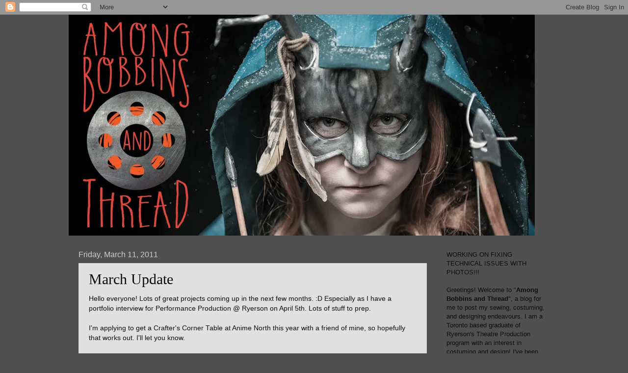

--- FILE ---
content_type: text/html; charset=UTF-8
request_url: http://amongbobbinsandthread.blogspot.com/b/stats?style=BLACK_TRANSPARENT&timeRange=ALL_TIME&token=APq4FmB1LRlrlcj-zxVkRTjl9-384Rcu7BpLPCj_8E1od4jg81KwPLi_PAYS18Cn3ZIW-m1_AEA70CWIxB17mujT7c9BZQYVcQ
body_size: 251
content:
{"total":395540,"sparklineOptions":{"backgroundColor":{"fillOpacity":0.1,"fill":"#000000"},"series":[{"areaOpacity":0.3,"color":"#202020"}]},"sparklineData":[[0,10],[1,9],[2,10],[3,40],[4,10],[5,7],[6,8],[7,8],[8,8],[9,9],[10,9],[11,10],[12,12],[13,6],[14,11],[15,12],[16,9],[17,12],[18,34],[19,59],[20,79],[21,99],[22,96],[23,87],[24,13],[25,16],[26,16],[27,18],[28,11],[29,4]],"nextTickMs":1200000}